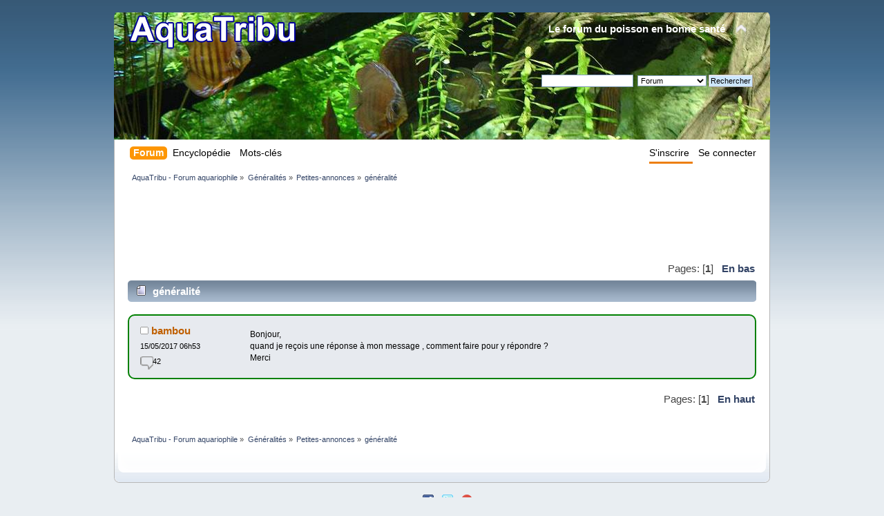

--- FILE ---
content_type: text/html; charset=utf-8
request_url: https://www.google.com/recaptcha/api2/aframe
body_size: 268
content:
<!DOCTYPE HTML><html><head><meta http-equiv="content-type" content="text/html; charset=UTF-8"></head><body><script nonce="bU4gThgJjdsH5lG_fWFFqQ">/** Anti-fraud and anti-abuse applications only. See google.com/recaptcha */ try{var clients={'sodar':'https://pagead2.googlesyndication.com/pagead/sodar?'};window.addEventListener("message",function(a){try{if(a.source===window.parent){var b=JSON.parse(a.data);var c=clients[b['id']];if(c){var d=document.createElement('img');d.src=c+b['params']+'&rc='+(localStorage.getItem("rc::a")?sessionStorage.getItem("rc::b"):"");window.document.body.appendChild(d);sessionStorage.setItem("rc::e",parseInt(sessionStorage.getItem("rc::e")||0)+1);localStorage.setItem("rc::h",'1769536057316');}}}catch(b){}});window.parent.postMessage("_grecaptcha_ready", "*");}catch(b){}</script></body></html>